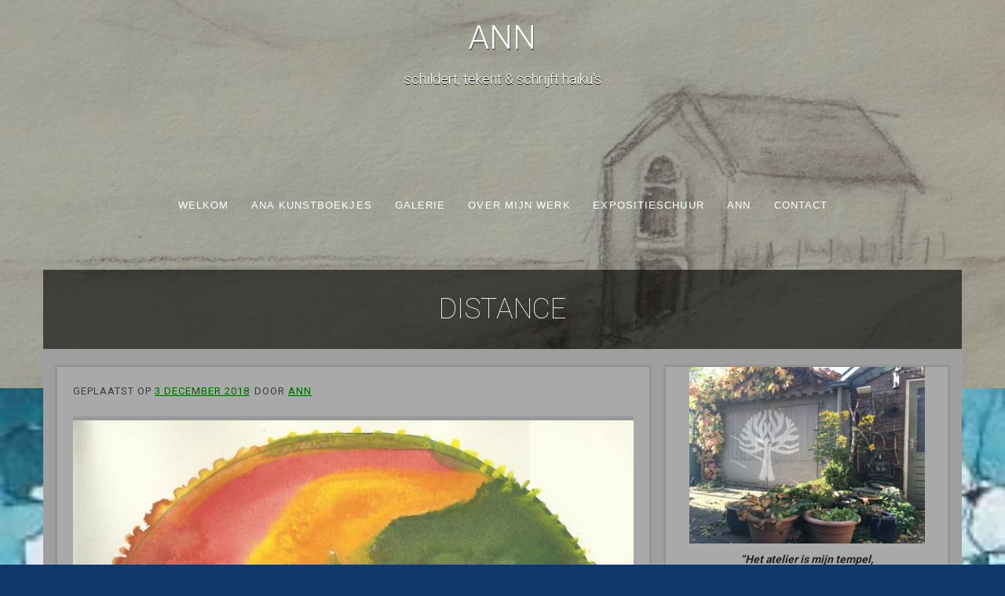

--- FILE ---
content_type: text/html; charset=UTF-8
request_url: https://annhoogendoorn.nl/distance/
body_size: 14932
content:
<!DOCTYPE html>
<html lang="nl-NL">
<head>
<meta charset="UTF-8">
<meta name="viewport" content="width=device-width, initial-scale=1">
<link rel="profile" href="http://gmpg.org/xfn/11">
<link rel="pingback" href="https://annhoogendoorn.nl/xmlrpc.php">

<meta name='robots' content='index, follow, max-image-preview:large, max-snippet:-1, max-video-preview:-1' />

	<!-- This site is optimized with the Yoast SEO plugin v26.7 - https://yoast.com/wordpress/plugins/seo/ -->
	<title>distance-haiku van ©Ann Hoogendoorn-beeldend kunstenaar in de Ooijpolder.</title>
	<meta name="description" content="distance-haiku van ©Ann Hoogendoorn-beeldend kunstenaar en kunstzinnig counselor in de Ooijpolder bij NIjmegen. Met kleine expositieschuur," />
	<link rel="canonical" href="https://annhoogendoorn.nl/distance/" />
	<meta property="og:locale" content="nl_NL" />
	<meta property="og:type" content="article" />
	<meta property="og:title" content="distance-haiku van ©Ann Hoogendoorn-beeldend kunstenaar in de Ooijpolder." />
	<meta property="og:description" content="distance-haiku van ©Ann Hoogendoorn-beeldend kunstenaar en kunstzinnig counselor in de Ooijpolder bij NIjmegen. Met kleine expositieschuur," />
	<meta property="og:url" content="https://annhoogendoorn.nl/distance/" />
	<meta property="og:site_name" content="ANN" />
	<meta property="article:publisher" content="https://www.facebook.com/expositieschuurOoijpolder" />
	<meta property="article:published_time" content="2018-12-03T05:30:22+00:00" />
	<meta property="article:modified_time" content="2020-02-07T18:02:19+00:00" />
	<meta property="og:image" content="https://annhoogendoorn.nl/wp-content/uploads/2018/08/distance-e1533493282157.jpg" />
	<meta property="og:image:width" content="800" />
	<meta property="og:image:height" content="792" />
	<meta property="og:image:type" content="image/jpeg" />
	<meta name="author" content="ann" />
	<meta name="twitter:label1" content="Geschreven door" />
	<meta name="twitter:data1" content="ann" />
	<script type="application/ld+json" class="yoast-schema-graph">{"@context":"https://schema.org","@graph":[{"@type":"Article","@id":"https://annhoogendoorn.nl/distance/#article","isPartOf":{"@id":"https://annhoogendoorn.nl/distance/"},"author":{"name":"ann","@id":"https://annhoogendoorn.nl/#/schema/person/80672548fb3175a05a7f5afb70d3bf01"},"headline":"DISTANCE","datePublished":"2018-12-03T05:30:22+00:00","dateModified":"2020-02-07T18:02:19+00:00","mainEntityOfPage":{"@id":"https://annhoogendoorn.nl/distance/"},"wordCount":19,"image":{"@id":"https://annhoogendoorn.nl/distance/#primaryimage"},"thumbnailUrl":"https://annhoogendoorn.nl/wp-content/uploads/2018/08/distance-e1533493282157.jpg","keywords":["mandala's"],"articleSection":["BERICHTEN"],"inLanguage":"nl-NL"},{"@type":"WebPage","@id":"https://annhoogendoorn.nl/distance/","url":"https://annhoogendoorn.nl/distance/","name":"distance-haiku van ©Ann Hoogendoorn-beeldend kunstenaar in de Ooijpolder.","isPartOf":{"@id":"https://annhoogendoorn.nl/#website"},"primaryImageOfPage":{"@id":"https://annhoogendoorn.nl/distance/#primaryimage"},"image":{"@id":"https://annhoogendoorn.nl/distance/#primaryimage"},"thumbnailUrl":"https://annhoogendoorn.nl/wp-content/uploads/2018/08/distance-e1533493282157.jpg","datePublished":"2018-12-03T05:30:22+00:00","dateModified":"2020-02-07T18:02:19+00:00","author":{"@id":"https://annhoogendoorn.nl/#/schema/person/80672548fb3175a05a7f5afb70d3bf01"},"description":"distance-haiku van ©Ann Hoogendoorn-beeldend kunstenaar en kunstzinnig counselor in de Ooijpolder bij NIjmegen. Met kleine expositieschuur,","breadcrumb":{"@id":"https://annhoogendoorn.nl/distance/#breadcrumb"},"inLanguage":"nl-NL","potentialAction":[{"@type":"ReadAction","target":["https://annhoogendoorn.nl/distance/"]}]},{"@type":"ImageObject","inLanguage":"nl-NL","@id":"https://annhoogendoorn.nl/distance/#primaryimage","url":"https://annhoogendoorn.nl/wp-content/uploads/2018/08/distance-e1533493282157.jpg","contentUrl":"https://annhoogendoorn.nl/wp-content/uploads/2018/08/distance-e1533493282157.jpg","width":800,"height":792},{"@type":"BreadcrumbList","@id":"https://annhoogendoorn.nl/distance/#breadcrumb","itemListElement":[{"@type":"ListItem","position":1,"name":"Home","item":"https://annhoogendoorn.nl/"},{"@type":"ListItem","position":2,"name":"DISTANCE"}]},{"@type":"WebSite","@id":"https://annhoogendoorn.nl/#website","url":"https://annhoogendoorn.nl/","name":"ANN","description":"schildert, tekent &amp; schrijft haiku&#039;s","potentialAction":[{"@type":"SearchAction","target":{"@type":"EntryPoint","urlTemplate":"https://annhoogendoorn.nl/?s={search_term_string}"},"query-input":{"@type":"PropertyValueSpecification","valueRequired":true,"valueName":"search_term_string"}}],"inLanguage":"nl-NL"},{"@type":"Person","@id":"https://annhoogendoorn.nl/#/schema/person/80672548fb3175a05a7f5afb70d3bf01","name":"ann","url":"https://annhoogendoorn.nl/author/ann/"}]}</script>
	<!-- / Yoast SEO plugin. -->


<link rel='dns-prefetch' href='//player.vimeo.com' />
<link rel='dns-prefetch' href='//fonts.googleapis.com' />
<link rel="alternate" type="application/rss+xml" title="ANN &raquo; feed" href="https://annhoogendoorn.nl/feed/" />
<link rel="alternate" type="application/rss+xml" title="ANN &raquo; reacties feed" href="https://annhoogendoorn.nl/comments/feed/" />
<link rel="alternate" type="application/rss+xml" title="ANN &raquo; DISTANCE reacties feed" href="https://annhoogendoorn.nl/distance/feed/" />
<link rel="alternate" title="oEmbed (JSON)" type="application/json+oembed" href="https://annhoogendoorn.nl/wp-json/oembed/1.0/embed?url=https%3A%2F%2Fannhoogendoorn.nl%2Fdistance%2F" />
<link rel="alternate" title="oEmbed (XML)" type="text/xml+oembed" href="https://annhoogendoorn.nl/wp-json/oembed/1.0/embed?url=https%3A%2F%2Fannhoogendoorn.nl%2Fdistance%2F&#038;format=xml" />
<style id='wp-img-auto-sizes-contain-inline-css' type='text/css'>
img:is([sizes=auto i],[sizes^="auto," i]){contain-intrinsic-size:3000px 1500px}
/*# sourceURL=wp-img-auto-sizes-contain-inline-css */
</style>
<link rel='stylesheet' id='vimeo-for-wordpress-public-css' href='https://annhoogendoorn.nl/wp-content/plugins/vimeo/build/style-index.css?ver=1.2.2' type='text/css' media='all' />
<style id='wp-emoji-styles-inline-css' type='text/css'>

	img.wp-smiley, img.emoji {
		display: inline !important;
		border: none !important;
		box-shadow: none !important;
		height: 1em !important;
		width: 1em !important;
		margin: 0 0.07em !important;
		vertical-align: -0.1em !important;
		background: none !important;
		padding: 0 !important;
	}
/*# sourceURL=wp-emoji-styles-inline-css */
</style>
<style id='wp-block-library-inline-css' type='text/css'>
:root{--wp-block-synced-color:#7a00df;--wp-block-synced-color--rgb:122,0,223;--wp-bound-block-color:var(--wp-block-synced-color);--wp-editor-canvas-background:#ddd;--wp-admin-theme-color:#007cba;--wp-admin-theme-color--rgb:0,124,186;--wp-admin-theme-color-darker-10:#006ba1;--wp-admin-theme-color-darker-10--rgb:0,107,160.5;--wp-admin-theme-color-darker-20:#005a87;--wp-admin-theme-color-darker-20--rgb:0,90,135;--wp-admin-border-width-focus:2px}@media (min-resolution:192dpi){:root{--wp-admin-border-width-focus:1.5px}}.wp-element-button{cursor:pointer}:root .has-very-light-gray-background-color{background-color:#eee}:root .has-very-dark-gray-background-color{background-color:#313131}:root .has-very-light-gray-color{color:#eee}:root .has-very-dark-gray-color{color:#313131}:root .has-vivid-green-cyan-to-vivid-cyan-blue-gradient-background{background:linear-gradient(135deg,#00d084,#0693e3)}:root .has-purple-crush-gradient-background{background:linear-gradient(135deg,#34e2e4,#4721fb 50%,#ab1dfe)}:root .has-hazy-dawn-gradient-background{background:linear-gradient(135deg,#faaca8,#dad0ec)}:root .has-subdued-olive-gradient-background{background:linear-gradient(135deg,#fafae1,#67a671)}:root .has-atomic-cream-gradient-background{background:linear-gradient(135deg,#fdd79a,#004a59)}:root .has-nightshade-gradient-background{background:linear-gradient(135deg,#330968,#31cdcf)}:root .has-midnight-gradient-background{background:linear-gradient(135deg,#020381,#2874fc)}:root{--wp--preset--font-size--normal:16px;--wp--preset--font-size--huge:42px}.has-regular-font-size{font-size:1em}.has-larger-font-size{font-size:2.625em}.has-normal-font-size{font-size:var(--wp--preset--font-size--normal)}.has-huge-font-size{font-size:var(--wp--preset--font-size--huge)}.has-text-align-center{text-align:center}.has-text-align-left{text-align:left}.has-text-align-right{text-align:right}.has-fit-text{white-space:nowrap!important}#end-resizable-editor-section{display:none}.aligncenter{clear:both}.items-justified-left{justify-content:flex-start}.items-justified-center{justify-content:center}.items-justified-right{justify-content:flex-end}.items-justified-space-between{justify-content:space-between}.screen-reader-text{border:0;clip-path:inset(50%);height:1px;margin:-1px;overflow:hidden;padding:0;position:absolute;width:1px;word-wrap:normal!important}.screen-reader-text:focus{background-color:#ddd;clip-path:none;color:#444;display:block;font-size:1em;height:auto;left:5px;line-height:normal;padding:15px 23px 14px;text-decoration:none;top:5px;width:auto;z-index:100000}html :where(.has-border-color){border-style:solid}html :where([style*=border-top-color]){border-top-style:solid}html :where([style*=border-right-color]){border-right-style:solid}html :where([style*=border-bottom-color]){border-bottom-style:solid}html :where([style*=border-left-color]){border-left-style:solid}html :where([style*=border-width]){border-style:solid}html :where([style*=border-top-width]){border-top-style:solid}html :where([style*=border-right-width]){border-right-style:solid}html :where([style*=border-bottom-width]){border-bottom-style:solid}html :where([style*=border-left-width]){border-left-style:solid}html :where(img[class*=wp-image-]){height:auto;max-width:100%}:where(figure){margin:0 0 1em}html :where(.is-position-sticky){--wp-admin--admin-bar--position-offset:var(--wp-admin--admin-bar--height,0px)}@media screen and (max-width:600px){html :where(.is-position-sticky){--wp-admin--admin-bar--position-offset:0px}}

/*# sourceURL=wp-block-library-inline-css */
</style><style id='global-styles-inline-css' type='text/css'>
:root{--wp--preset--aspect-ratio--square: 1;--wp--preset--aspect-ratio--4-3: 4/3;--wp--preset--aspect-ratio--3-4: 3/4;--wp--preset--aspect-ratio--3-2: 3/2;--wp--preset--aspect-ratio--2-3: 2/3;--wp--preset--aspect-ratio--16-9: 16/9;--wp--preset--aspect-ratio--9-16: 9/16;--wp--preset--color--black: #000000;--wp--preset--color--cyan-bluish-gray: #abb8c3;--wp--preset--color--white: #ffffff;--wp--preset--color--pale-pink: #f78da7;--wp--preset--color--vivid-red: #cf2e2e;--wp--preset--color--luminous-vivid-orange: #ff6900;--wp--preset--color--luminous-vivid-amber: #fcb900;--wp--preset--color--light-green-cyan: #7bdcb5;--wp--preset--color--vivid-green-cyan: #00d084;--wp--preset--color--pale-cyan-blue: #8ed1fc;--wp--preset--color--vivid-cyan-blue: #0693e3;--wp--preset--color--vivid-purple: #9b51e0;--wp--preset--gradient--vivid-cyan-blue-to-vivid-purple: linear-gradient(135deg,rgb(6,147,227) 0%,rgb(155,81,224) 100%);--wp--preset--gradient--light-green-cyan-to-vivid-green-cyan: linear-gradient(135deg,rgb(122,220,180) 0%,rgb(0,208,130) 100%);--wp--preset--gradient--luminous-vivid-amber-to-luminous-vivid-orange: linear-gradient(135deg,rgb(252,185,0) 0%,rgb(255,105,0) 100%);--wp--preset--gradient--luminous-vivid-orange-to-vivid-red: linear-gradient(135deg,rgb(255,105,0) 0%,rgb(207,46,46) 100%);--wp--preset--gradient--very-light-gray-to-cyan-bluish-gray: linear-gradient(135deg,rgb(238,238,238) 0%,rgb(169,184,195) 100%);--wp--preset--gradient--cool-to-warm-spectrum: linear-gradient(135deg,rgb(74,234,220) 0%,rgb(151,120,209) 20%,rgb(207,42,186) 40%,rgb(238,44,130) 60%,rgb(251,105,98) 80%,rgb(254,248,76) 100%);--wp--preset--gradient--blush-light-purple: linear-gradient(135deg,rgb(255,206,236) 0%,rgb(152,150,240) 100%);--wp--preset--gradient--blush-bordeaux: linear-gradient(135deg,rgb(254,205,165) 0%,rgb(254,45,45) 50%,rgb(107,0,62) 100%);--wp--preset--gradient--luminous-dusk: linear-gradient(135deg,rgb(255,203,112) 0%,rgb(199,81,192) 50%,rgb(65,88,208) 100%);--wp--preset--gradient--pale-ocean: linear-gradient(135deg,rgb(255,245,203) 0%,rgb(182,227,212) 50%,rgb(51,167,181) 100%);--wp--preset--gradient--electric-grass: linear-gradient(135deg,rgb(202,248,128) 0%,rgb(113,206,126) 100%);--wp--preset--gradient--midnight: linear-gradient(135deg,rgb(2,3,129) 0%,rgb(40,116,252) 100%);--wp--preset--font-size--small: 13px;--wp--preset--font-size--medium: 20px;--wp--preset--font-size--large: 36px;--wp--preset--font-size--x-large: 42px;--wp--preset--spacing--20: 0.44rem;--wp--preset--spacing--30: 0.67rem;--wp--preset--spacing--40: 1rem;--wp--preset--spacing--50: 1.5rem;--wp--preset--spacing--60: 2.25rem;--wp--preset--spacing--70: 3.38rem;--wp--preset--spacing--80: 5.06rem;--wp--preset--shadow--natural: 6px 6px 9px rgba(0, 0, 0, 0.2);--wp--preset--shadow--deep: 12px 12px 50px rgba(0, 0, 0, 0.4);--wp--preset--shadow--sharp: 6px 6px 0px rgba(0, 0, 0, 0.2);--wp--preset--shadow--outlined: 6px 6px 0px -3px rgb(255, 255, 255), 6px 6px rgb(0, 0, 0);--wp--preset--shadow--crisp: 6px 6px 0px rgb(0, 0, 0);}:where(.is-layout-flex){gap: 0.5em;}:where(.is-layout-grid){gap: 0.5em;}body .is-layout-flex{display: flex;}.is-layout-flex{flex-wrap: wrap;align-items: center;}.is-layout-flex > :is(*, div){margin: 0;}body .is-layout-grid{display: grid;}.is-layout-grid > :is(*, div){margin: 0;}:where(.wp-block-columns.is-layout-flex){gap: 2em;}:where(.wp-block-columns.is-layout-grid){gap: 2em;}:where(.wp-block-post-template.is-layout-flex){gap: 1.25em;}:where(.wp-block-post-template.is-layout-grid){gap: 1.25em;}.has-black-color{color: var(--wp--preset--color--black) !important;}.has-cyan-bluish-gray-color{color: var(--wp--preset--color--cyan-bluish-gray) !important;}.has-white-color{color: var(--wp--preset--color--white) !important;}.has-pale-pink-color{color: var(--wp--preset--color--pale-pink) !important;}.has-vivid-red-color{color: var(--wp--preset--color--vivid-red) !important;}.has-luminous-vivid-orange-color{color: var(--wp--preset--color--luminous-vivid-orange) !important;}.has-luminous-vivid-amber-color{color: var(--wp--preset--color--luminous-vivid-amber) !important;}.has-light-green-cyan-color{color: var(--wp--preset--color--light-green-cyan) !important;}.has-vivid-green-cyan-color{color: var(--wp--preset--color--vivid-green-cyan) !important;}.has-pale-cyan-blue-color{color: var(--wp--preset--color--pale-cyan-blue) !important;}.has-vivid-cyan-blue-color{color: var(--wp--preset--color--vivid-cyan-blue) !important;}.has-vivid-purple-color{color: var(--wp--preset--color--vivid-purple) !important;}.has-black-background-color{background-color: var(--wp--preset--color--black) !important;}.has-cyan-bluish-gray-background-color{background-color: var(--wp--preset--color--cyan-bluish-gray) !important;}.has-white-background-color{background-color: var(--wp--preset--color--white) !important;}.has-pale-pink-background-color{background-color: var(--wp--preset--color--pale-pink) !important;}.has-vivid-red-background-color{background-color: var(--wp--preset--color--vivid-red) !important;}.has-luminous-vivid-orange-background-color{background-color: var(--wp--preset--color--luminous-vivid-orange) !important;}.has-luminous-vivid-amber-background-color{background-color: var(--wp--preset--color--luminous-vivid-amber) !important;}.has-light-green-cyan-background-color{background-color: var(--wp--preset--color--light-green-cyan) !important;}.has-vivid-green-cyan-background-color{background-color: var(--wp--preset--color--vivid-green-cyan) !important;}.has-pale-cyan-blue-background-color{background-color: var(--wp--preset--color--pale-cyan-blue) !important;}.has-vivid-cyan-blue-background-color{background-color: var(--wp--preset--color--vivid-cyan-blue) !important;}.has-vivid-purple-background-color{background-color: var(--wp--preset--color--vivid-purple) !important;}.has-black-border-color{border-color: var(--wp--preset--color--black) !important;}.has-cyan-bluish-gray-border-color{border-color: var(--wp--preset--color--cyan-bluish-gray) !important;}.has-white-border-color{border-color: var(--wp--preset--color--white) !important;}.has-pale-pink-border-color{border-color: var(--wp--preset--color--pale-pink) !important;}.has-vivid-red-border-color{border-color: var(--wp--preset--color--vivid-red) !important;}.has-luminous-vivid-orange-border-color{border-color: var(--wp--preset--color--luminous-vivid-orange) !important;}.has-luminous-vivid-amber-border-color{border-color: var(--wp--preset--color--luminous-vivid-amber) !important;}.has-light-green-cyan-border-color{border-color: var(--wp--preset--color--light-green-cyan) !important;}.has-vivid-green-cyan-border-color{border-color: var(--wp--preset--color--vivid-green-cyan) !important;}.has-pale-cyan-blue-border-color{border-color: var(--wp--preset--color--pale-cyan-blue) !important;}.has-vivid-cyan-blue-border-color{border-color: var(--wp--preset--color--vivid-cyan-blue) !important;}.has-vivid-purple-border-color{border-color: var(--wp--preset--color--vivid-purple) !important;}.has-vivid-cyan-blue-to-vivid-purple-gradient-background{background: var(--wp--preset--gradient--vivid-cyan-blue-to-vivid-purple) !important;}.has-light-green-cyan-to-vivid-green-cyan-gradient-background{background: var(--wp--preset--gradient--light-green-cyan-to-vivid-green-cyan) !important;}.has-luminous-vivid-amber-to-luminous-vivid-orange-gradient-background{background: var(--wp--preset--gradient--luminous-vivid-amber-to-luminous-vivid-orange) !important;}.has-luminous-vivid-orange-to-vivid-red-gradient-background{background: var(--wp--preset--gradient--luminous-vivid-orange-to-vivid-red) !important;}.has-very-light-gray-to-cyan-bluish-gray-gradient-background{background: var(--wp--preset--gradient--very-light-gray-to-cyan-bluish-gray) !important;}.has-cool-to-warm-spectrum-gradient-background{background: var(--wp--preset--gradient--cool-to-warm-spectrum) !important;}.has-blush-light-purple-gradient-background{background: var(--wp--preset--gradient--blush-light-purple) !important;}.has-blush-bordeaux-gradient-background{background: var(--wp--preset--gradient--blush-bordeaux) !important;}.has-luminous-dusk-gradient-background{background: var(--wp--preset--gradient--luminous-dusk) !important;}.has-pale-ocean-gradient-background{background: var(--wp--preset--gradient--pale-ocean) !important;}.has-electric-grass-gradient-background{background: var(--wp--preset--gradient--electric-grass) !important;}.has-midnight-gradient-background{background: var(--wp--preset--gradient--midnight) !important;}.has-small-font-size{font-size: var(--wp--preset--font-size--small) !important;}.has-medium-font-size{font-size: var(--wp--preset--font-size--medium) !important;}.has-large-font-size{font-size: var(--wp--preset--font-size--large) !important;}.has-x-large-font-size{font-size: var(--wp--preset--font-size--x-large) !important;}
/*# sourceURL=global-styles-inline-css */
</style>

<style id='classic-theme-styles-inline-css' type='text/css'>
/*! This file is auto-generated */
.wp-block-button__link{color:#fff;background-color:#32373c;border-radius:9999px;box-shadow:none;text-decoration:none;padding:calc(.667em + 2px) calc(1.333em + 2px);font-size:1.125em}.wp-block-file__button{background:#32373c;color:#fff;text-decoration:none}
/*# sourceURL=/wp-includes/css/classic-themes.min.css */
</style>
<link rel='stylesheet' id='-style-css' href='https://annhoogendoorn.nl/wp-content/themes/fifteen/style.css?ver=6.9' type='text/css' media='all' />
<link rel='stylesheet' id='-title-font-css' href='//fonts.googleapis.com/css?family=Roboto%3A100%2C300%2C400%2C700&#038;ver=6.9' type='text/css' media='all' />
<link rel='stylesheet' id='-body-font-css' href='//fonts.googleapis.com/css?family=Roboto%3A100%2C300%2C400%2C700&#038;ver=6.9' type='text/css' media='all' />
<link rel='stylesheet' id='font-awesome-css' href='https://annhoogendoorn.nl/wp-content/themes/fifteen/assets/font-awesome/css/font-awesome.min.css?ver=6.9' type='text/css' media='all' />
<link rel='stylesheet' id='nivo-slider-css' href='https://annhoogendoorn.nl/wp-content/themes/fifteen/assets/css/nivo-slider.css?ver=6.9' type='text/css' media='all' />
<link rel='stylesheet' id='nivo-skin-css' href='https://annhoogendoorn.nl/wp-content/themes/fifteen/assets/css/nivo-default/default.css?ver=6.9' type='text/css' media='all' />
<link rel='stylesheet' id='bootstrap-css' href='https://annhoogendoorn.nl/wp-content/themes/fifteen/assets/bootstrap/css/bootstrap.min.css?ver=6.9' type='text/css' media='all' />
<link rel='stylesheet' id='hover-style-css' href='https://annhoogendoorn.nl/wp-content/themes/fifteen/assets/css/hover.min.css?ver=6.9' type='text/css' media='all' />
<link rel='stylesheet' id='animate-style-css' href='https://annhoogendoorn.nl/wp-content/themes/fifteen/assets/css/animate.css?ver=6.9' type='text/css' media='all' />
<link rel='stylesheet' id='fifteen-main-theme-style-css' href='https://annhoogendoorn.nl/wp-content/themes/fifteen/assets/theme-styles/css/default.css?ver=6.9' type='text/css' media='all' />
<style id='fifteen-main-theme-style-inline-css' type='text/css'>
#masthead #site-logo img { transform-origin: left; }#social-search .searchform:before { border-left-color: #113868 }#social-search .searchform, #social-search .searchform:after { background: #113868 }.title-font, h1, h2 { font-family: Roboto; }body { font-family: Roboto; }#masthead h1.site-title a { color: #ffffff; }#masthead h2.site-description { color: #ffffff; }. { padding: 20px 20px; }#masthead h1.site-title {font-size:42px !important;}
/*# sourceURL=fifteen-main-theme-style-inline-css */
</style>
<script type="text/javascript" src="https://annhoogendoorn.nl/wp-includes/js/jquery/jquery.min.js?ver=3.7.1" id="jquery-core-js"></script>
<script type="text/javascript" src="https://annhoogendoorn.nl/wp-includes/js/jquery/jquery-migrate.min.js?ver=3.4.1" id="jquery-migrate-js"></script>
<script type="text/javascript" src="https://player.vimeo.com/api/player.js?ver=1.2.2" id="vimeo-for-wordpress-player-js"></script>
<link rel="https://api.w.org/" href="https://annhoogendoorn.nl/wp-json/" /><link rel="alternate" title="JSON" type="application/json" href="https://annhoogendoorn.nl/wp-json/wp/v2/posts/6205" /><link rel="EditURI" type="application/rsd+xml" title="RSD" href="https://annhoogendoorn.nl/xmlrpc.php?rsd" />
<meta name="generator" content="WordPress 6.9" />
<link rel='shortlink' href='https://annhoogendoorn.nl/?p=6205' />
<script id="wpcp_disable_selection" type="text/javascript">
var image_save_msg='You are not allowed to save images!';
	var no_menu_msg='Context Menu disabled!';
	var smessage = "Content is protected !!";

function disableEnterKey(e)
{
	var elemtype = e.target.tagName;
	
	elemtype = elemtype.toUpperCase();
	
	if (elemtype == "TEXT" || elemtype == "TEXTAREA" || elemtype == "INPUT" || elemtype == "PASSWORD" || elemtype == "SELECT" || elemtype == "OPTION" || elemtype == "EMBED")
	{
		elemtype = 'TEXT';
	}
	
	if (e.ctrlKey){
     var key;
     if(window.event)
          key = window.event.keyCode;     //IE
     else
          key = e.which;     //firefox (97)
    //if (key != 17) alert(key);
     if (elemtype!= 'TEXT' && (key == 97 || key == 65 || key == 67 || key == 99 || key == 88 || key == 120 || key == 26 || key == 85  || key == 86 || key == 83 || key == 43 || key == 73))
     {
		if(wccp_free_iscontenteditable(e)) return true;
		show_wpcp_message('You are not allowed to copy content or view source');
		return false;
     }else
     	return true;
     }
}


/*For contenteditable tags*/
function wccp_free_iscontenteditable(e)
{
	var e = e || window.event; // also there is no e.target property in IE. instead IE uses window.event.srcElement
  	
	var target = e.target || e.srcElement;

	var elemtype = e.target.nodeName;
	
	elemtype = elemtype.toUpperCase();
	
	var iscontenteditable = "false";
		
	if(typeof target.getAttribute!="undefined" ) iscontenteditable = target.getAttribute("contenteditable"); // Return true or false as string
	
	var iscontenteditable2 = false;
	
	if(typeof target.isContentEditable!="undefined" ) iscontenteditable2 = target.isContentEditable; // Return true or false as boolean

	if(target.parentElement.isContentEditable) iscontenteditable2 = true;
	
	if (iscontenteditable == "true" || iscontenteditable2 == true)
	{
		if(typeof target.style!="undefined" ) target.style.cursor = "text";
		
		return true;
	}
}

////////////////////////////////////
function disable_copy(e)
{	
	var e = e || window.event; // also there is no e.target property in IE. instead IE uses window.event.srcElement
	
	var elemtype = e.target.tagName;
	
	elemtype = elemtype.toUpperCase();
	
	if (elemtype == "TEXT" || elemtype == "TEXTAREA" || elemtype == "INPUT" || elemtype == "PASSWORD" || elemtype == "SELECT" || elemtype == "OPTION" || elemtype == "EMBED")
	{
		elemtype = 'TEXT';
	}
	
	if(wccp_free_iscontenteditable(e)) return true;
	
	var isSafari = /Safari/.test(navigator.userAgent) && /Apple Computer/.test(navigator.vendor);
	
	var checker_IMG = '';
	if (elemtype == "IMG" && checker_IMG == 'checked' && e.detail >= 2) {show_wpcp_message(alertMsg_IMG);return false;}
	if (elemtype != "TEXT")
	{
		if (smessage !== "" && e.detail == 2)
			show_wpcp_message(smessage);
		
		if (isSafari)
			return true;
		else
			return false;
	}	
}

//////////////////////////////////////////
function disable_copy_ie()
{
	var e = e || window.event;
	var elemtype = window.event.srcElement.nodeName;
	elemtype = elemtype.toUpperCase();
	if(wccp_free_iscontenteditable(e)) return true;
	if (elemtype == "IMG") {show_wpcp_message(alertMsg_IMG);return false;}
	if (elemtype != "TEXT" && elemtype != "TEXTAREA" && elemtype != "INPUT" && elemtype != "PASSWORD" && elemtype != "SELECT" && elemtype != "OPTION" && elemtype != "EMBED")
	{
		return false;
	}
}	
function reEnable()
{
	return true;
}
document.onkeydown = disableEnterKey;
document.onselectstart = disable_copy_ie;
if(navigator.userAgent.indexOf('MSIE')==-1)
{
	document.onmousedown = disable_copy;
	document.onclick = reEnable;
}
function disableSelection(target)
{
    //For IE This code will work
    if (typeof target.onselectstart!="undefined")
    target.onselectstart = disable_copy_ie;
    
    //For Firefox This code will work
    else if (typeof target.style.MozUserSelect!="undefined")
    {target.style.MozUserSelect="none";}
    
    //All other  (ie: Opera) This code will work
    else
    target.onmousedown=function(){return false}
    target.style.cursor = "default";
}
//Calling the JS function directly just after body load
window.onload = function(){disableSelection(document.body);};

//////////////////special for safari Start////////////////
var onlongtouch;
var timer;
var touchduration = 1000; //length of time we want the user to touch before we do something

var elemtype = "";
function touchstart(e) {
	var e = e || window.event;
  // also there is no e.target property in IE.
  // instead IE uses window.event.srcElement
  	var target = e.target || e.srcElement;
	
	elemtype = window.event.srcElement.nodeName;
	
	elemtype = elemtype.toUpperCase();
	
	if(!wccp_pro_is_passive()) e.preventDefault();
	if (!timer) {
		timer = setTimeout(onlongtouch, touchduration);
	}
}

function touchend() {
    //stops short touches from firing the event
    if (timer) {
        clearTimeout(timer);
        timer = null;
    }
	onlongtouch();
}

onlongtouch = function(e) { //this will clear the current selection if anything selected
	
	if (elemtype != "TEXT" && elemtype != "TEXTAREA" && elemtype != "INPUT" && elemtype != "PASSWORD" && elemtype != "SELECT" && elemtype != "EMBED" && elemtype != "OPTION")	
	{
		if (window.getSelection) {
			if (window.getSelection().empty) {  // Chrome
			window.getSelection().empty();
			} else if (window.getSelection().removeAllRanges) {  // Firefox
			window.getSelection().removeAllRanges();
			}
		} else if (document.selection) {  // IE?
			document.selection.empty();
		}
		return false;
	}
};

document.addEventListener("DOMContentLoaded", function(event) { 
    window.addEventListener("touchstart", touchstart, false);
    window.addEventListener("touchend", touchend, false);
});

function wccp_pro_is_passive() {

  var cold = false,
  hike = function() {};

  try {
	  const object1 = {};
  var aid = Object.defineProperty(object1, 'passive', {
  get() {cold = true}
  });
  window.addEventListener('test', hike, aid);
  window.removeEventListener('test', hike, aid);
  } catch (e) {}

  return cold;
}
/*special for safari End*/
</script>
<script id="wpcp_disable_Right_Click" type="text/javascript">
document.ondragstart = function() { return false;}
	function nocontext(e) {
	   return false;
	}
	document.oncontextmenu = nocontext;
</script>
<style>
.unselectable
{
-moz-user-select:none;
-webkit-user-select:none;
cursor: default;
}
html
{
-webkit-touch-callout: none;
-webkit-user-select: none;
-khtml-user-select: none;
-moz-user-select: none;
-ms-user-select: none;
user-select: none;
-webkit-tap-highlight-color: rgba(0,0,0,0);
}
</style>
<script id="wpcp_css_disable_selection" type="text/javascript">
var e = document.getElementsByTagName('body')[0];
if(e)
{
	e.setAttribute('unselectable',"on");
}
</script>
	<style>
	#masthead {
			background-size: cover;
			background-position-x: center;
			background-repeat: no-repeat;
		}
	</style>	
	<style type="text/css" id="custom-background-css">
body.custom-background { background-color: #113868; background-image: url("https://annhoogendoorn.nl/wp-content/uploads/2025/03/IMG_0133.jpeg"); background-position: center center; background-size: cover; background-repeat: repeat; background-attachment: fixed; }
</style>
	</head>
<body class="wp-singular post-template-default single single-post postid-6205 single-format-standard custom-background wp-theme-fifteen unselectable sidebar-enabled">
<div id="page" class="hfeed site">
	
		<div id="top-bar">
	<div class="container top-bar-inner">
		<div id="contact-icons">
								</div>
		
	</div>
</div>		
	<header id="masthead" class="site-header" role="banner" data-parallax="scroll" data-speed="0.15" data-image-src="https://annhoogendoorn.nl/wp-content/uploads/2025/03/cropped-20-dijkhuisje.jpg">
	<div class="layer"></div>
		<div class="container a">
			<div class="site-branding col">
								<div id="text-title-desc">
				<h1 class="site-title title-font"><a href="https://annhoogendoorn.nl/" rel="home">ANN</a></h1>
				<h2 class="site-description">schildert, tekent &amp; schrijft haiku&#039;s</h2>
				</div>
			</div>
			
			<div id="social-icons">
							</div>
            <div id="slickmenu"></div>
				<nav id="site-navigation" class="main-navigation col title-font" role="navigation">
		<div class="menu-mijn-menu-container"><ul id="menu-mijn-menu" class="menu"><li id="menu-item-9651" class="menu-item menu-item-type-post_type menu-item-object-page menu-item-home"><a href="https://annhoogendoorn.nl/"></i>WELKOM</a></li>
<li id="menu-item-10584" class="menu-item menu-item-type-taxonomy menu-item-object-category menu-item-has-children"><a href="https://annhoogendoorn.nl/ana-kunstboekjes/"></i>ANA KUNSTBOEKJES</a>
<ul class="sub-menu">
	<li id="menu-item-10585" class="menu-item menu-item-type-post_type menu-item-object-post"><a href="https://annhoogendoorn.nl/ana-kunstboekje-bestellen/"></i>Ana kunstboekjes bestellen</a></li>
	<li id="menu-item-10587" class="menu-item menu-item-type-post_type menu-item-object-post"><a href="https://annhoogendoorn.nl/recensie-2e-ana-kunstboekje-ana-en-art/"></i>Recensie van het Poëziecentrum Nederland</a></li>
	<li id="menu-item-10591" class="menu-item menu-item-type-post_type menu-item-object-post"><a href="https://annhoogendoorn.nl/ana-2/"></i>1e Ana-kunstboekje ‘Ana’, 1e luik</a></li>
	<li id="menu-item-10588" class="menu-item menu-item-type-post_type menu-item-object-post"><a href="https://annhoogendoorn.nl/lezers-over-het-1e-ana-kunstboekje-ana/"></i>Lezers over het 1e Ana kunstboekje ‘Ana’</a></li>
	<li id="menu-item-10592" class="menu-item menu-item-type-post_type menu-item-object-post"><a href="https://annhoogendoorn.nl/ana-en-art/"></i>2e Ana-kunstboekje ‘Ana en Art’, 2e luik</a></li>
	<li id="menu-item-10589" class="menu-item menu-item-type-post_type menu-item-object-post"><a href="https://annhoogendoorn.nl/lezers/"></i>Lezers over het 2e Ana kunstboekje ‘Ana en Art’</a></li>
	<li id="menu-item-10593" class="menu-item menu-item-type-post_type menu-item-object-post"><a href="https://annhoogendoorn.nl/ana-gaat-verder/"></i>3e Ana-kunstboekje ‘Ana gaat verder’ (3e luik)</a></li>
	<li id="menu-item-10594" class="menu-item menu-item-type-post_type menu-item-object-post"><a href="https://annhoogendoorn.nl/weekly-translated-anas/"></i>NEW! weekly translated Ana’s</a></li>
</ul>
</li>
<li id="menu-item-9653" class="menu-item menu-item-type-taxonomy menu-item-object-category menu-item-has-children"><a href="https://annhoogendoorn.nl/galerie/"></i>GALERIE</a>
<ul class="sub-menu">
	<li id="menu-item-9679" class="menu-item menu-item-type-post_type menu-item-object-post"><a href="https://annhoogendoorn.nl/schilderijbollen/"></i>Schilderijbollen</a></li>
	<li id="menu-item-9693" class="menu-item menu-item-type-post_type menu-item-object-post"><a href="https://annhoogendoorn.nl/handpainted-by-ann/"></i>handpainted by ANN</a></li>
	<li id="menu-item-9681" class="menu-item menu-item-type-post_type menu-item-object-post"><a href="https://annhoogendoorn.nl/misterie/"></i>MISTerie</a></li>
	<li id="menu-item-9682" class="menu-item menu-item-type-post_type menu-item-object-post"><a href="https://annhoogendoorn.nl/de-innerlijke-polder/"></i>De innerlijke polder</a></li>
	<li id="menu-item-9684" class="menu-item menu-item-type-post_type menu-item-object-post"><a href="https://annhoogendoorn.nl/a-personal-myth/"></i>A personal myth</a></li>
	<li id="menu-item-9685" class="menu-item menu-item-type-post_type menu-item-object-post"><a href="https://annhoogendoorn.nl/annaloog-photoshopwerk/"></i>Ann’aloog photoshopwerk</a></li>
	<li id="menu-item-9686" class="menu-item menu-item-type-post_type menu-item-object-post"><a href="https://annhoogendoorn.nl/wreck-this-journal/"></i>Wreck this journal</a></li>
	<li id="menu-item-9687" class="menu-item menu-item-type-post_type menu-item-object-post"><a href="https://annhoogendoorn.nl/schilderijen-van-ann-hoogendoorn/"></i>Schilderijen</a></li>
	<li id="menu-item-9688" class="menu-item menu-item-type-post_type menu-item-object-post"><a href="https://annhoogendoorn.nl/tuinschetsjes-van-de-tuinvrouw-ann/"></i>Tuinschetsjes</a></li>
	<li id="menu-item-9689" class="menu-item menu-item-type-post_type menu-item-object-post"><a href="https://annhoogendoorn.nl/grayscales/"></i>Grayscale’s</a></li>
	<li id="menu-item-9690" class="menu-item menu-item-type-post_type menu-item-object-post"><a href="https://annhoogendoorn.nl/bladeren/"></i>Bladeren</a></li>
	<li id="menu-item-9691" class="menu-item menu-item-type-post_type menu-item-object-post"><a href="https://annhoogendoorn.nl/oost-indische-inkt-tekeningen/"></i>Oost-Indische inkt tekeningen</a></li>
	<li id="menu-item-9692" class="menu-item menu-item-type-post_type menu-item-object-post"><a href="https://annhoogendoorn.nl/vinyltegels/"></i>vinyltegels</a></li>
</ul>
</li>
<li id="menu-item-9658" class="menu-item menu-item-type-post_type menu-item-object-page"><a href="https://annhoogendoorn.nl/over-haar-werk/"></i>OVER MIJN WERK</a></li>
<li id="menu-item-9654" class="menu-item menu-item-type-taxonomy menu-item-object-category"><a href="https://annhoogendoorn.nl/expositieschuur/"></i>EXPOSITIESCHUUR</a></li>
<li id="menu-item-9656" class="menu-item menu-item-type-post_type menu-item-object-page"><a href="https://annhoogendoorn.nl/ann/"></i>ANN</a></li>
<li id="menu-item-9657" class="menu-item menu-item-type-post_type menu-item-object-page"><a href="https://annhoogendoorn.nl/contactgegevens/"></i>CONTACT</a></li>
</ul></div>	</nav><!-- #site-navigation -->
	<div id="slickmenu"></div>		</div>
    <h1 class="container single-entry-title">DISTANCE</h1></header><!-- #masthead -->
    	
	<div class="mega-container">

                

		<div id="content" class="site-content container">

            <header class="entry-header">
	<div id="primary-mono" class="content-area col-md-8">
		<main id="main" class="site-main" role="main">

		
			<article id="post-6205" class="post-6205 post type-post status-publish format-standard has-post-thumbnail hentry category-berichten tag-mandalas">

    <header class="entry-header">
<!--        -->    <div class="entry-meta">
			<span class="posted-on">Geplaatst op <a href="https://annhoogendoorn.nl/distance/" rel="bookmark"><time class="entry-date published" datetime="2018-12-03T06:30:22+01:00">3 december 2018</time><time class="updated" datetime="2020-02-07T19:02:19+01:00">7 februari 2020</time></a></span><span class="byline"> door <span class="author vcard"><a class="url fn n" href="https://annhoogendoorn.nl/author/ann/">ann</a></span></span>		</div><!-- .entry-meta -->
	</header><!-- .entry-header -->

			<div id="featured-image">
			<img width="800" height="792" src="https://annhoogendoorn.nl/wp-content/uploads/2018/08/distance-e1533493282157.jpg" class="attachment-full size-full wp-post-image" alt="" decoding="async" fetchpriority="high" />	</div>
		
			
			
			
	<div class="entry-content">
		<p style="text-align: center;">TRAVEL TOGETHER<br />
LOOK AT IT FROM A DISTANCE<br />
TRANSFORMING AGAIN</p>
<p>&nbsp;</p>
<p>&nbsp;</p>
<p style="text-align: center;">mandala en tekst (haiku) ©Ann Hoogendoorn</p>
			</div><!-- .entry-content -->

	<footer class="entry-footer">
		<span class="cat-links"><span class="cat-title">Categorieën</span> <a href="https://annhoogendoorn.nl/berichten/" rel="category tag">BERICHTEN</a></span><span class="tags-links"><span class="tag-title">Tags</span> <a href="https://annhoogendoorn.nl/tag/mandalas/" rel="tag">mandala's</a></span>	</footer><!-- .entry-footer -->
</article><!-- #post-## -->

			
			
		
		</main><!-- #main -->
	</div><!-- #primary -->

<div id="secondary" class="widget-area col-md-4" role="complementary">
	<aside id="text-2" class="widget widget_text">			<div class="textwidget"><p><img loading="lazy" decoding="async" class="size-medium wp-image-10386 aligncenter" src="https://annhoogendoorn.nl/wp-content/uploads/2025/03/Expositieschuur-Ann-Hoogendoorn-300x225.jpg" alt="" width="300" height="225" srcset="https://annhoogendoorn.nl/wp-content/uploads/2025/03/Expositieschuur-Ann-Hoogendoorn-300x225.jpg 300w, https://annhoogendoorn.nl/wp-content/uploads/2025/03/Expositieschuur-Ann-Hoogendoorn-700x525.jpg 700w, https://annhoogendoorn.nl/wp-content/uploads/2025/03/Expositieschuur-Ann-Hoogendoorn-768x576.jpg 768w, https://annhoogendoorn.nl/wp-content/uploads/2025/03/Expositieschuur-Ann-Hoogendoorn-1536x1152.jpg 1536w, https://annhoogendoorn.nl/wp-content/uploads/2025/03/Expositieschuur-Ann-Hoogendoorn-2048x1536.jpg 2048w" sizes="auto, (max-width: 300px) 100vw, 300px" /></p>
<p style="text-align: center;"><strong><em>“Het atelier is mijn tempel,<br />
</em></strong><strong><em>de werken zijn mijn meditaties<br />
</em></strong><strong><em>en de tuin is mijn dankbaar gebed”</em></strong></p>
<p>&nbsp;</p>
<p>&nbsp;</p>
</div>
		</aside><aside id="fifteen_rp-2" class="widget widget_fifteen_rp"><h3 class="widget-title title-font">Laatste berichten</h3><style> .search-field {margin-top: 20px;} #search-2 h3.widget-title{margin: 0px;}</style>		<ul class="rp">
		         		 
		         <li class='rp-item'>
		         		         <div class='rp-thumb'><a href="https://annhoogendoorn.nl/bezieling/"><img width="100" height="100" src="https://annhoogendoorn.nl/wp-content/uploads/2026/01/bezieling-100x100.png" class="attachment-thumbnail size-thumbnail wp-post-image" alt="" decoding="async" loading="lazy" /></a></div>
		         	
		         <div class='rp-title'><a href="https://annhoogendoorn.nl/bezieling/">bezieling</a></div>
		         <div class='rp-date'> 2026 @ 13: 14,16 jan 2026 @ 13:14, 2026</div>
		         </li>      
		      
		         		 
		         <li class='rp-item'>
		         		         <div class='rp-thumb'><a href="https://annhoogendoorn.nl/weekly-translated-anas/"><img width="100" height="100" src="https://annhoogendoorn.nl/wp-content/uploads/2025/02/trust-100x100.jpg" class="attachment-thumbnail size-thumbnail wp-post-image" alt="" decoding="async" loading="lazy" /></a></div>
		         	
		         <div class='rp-title'><a href="https://annhoogendoorn.nl/weekly-translated-anas/">Weekly translated Ana&#8217;s</a></div>
		         <div class='rp-date'> 2026 @ 10: 00,14 jan 2026 @ 10:00, 2026</div>
		         </li>      
		      
		         		 
		         <li class='rp-item'>
		         		         <div class='rp-thumb'><a href="https://annhoogendoorn.nl/landschap-2/"><img width="100" height="100" src="https://annhoogendoorn.nl/wp-content/uploads/2026/01/landschap-100x100.png" class="attachment-thumbnail size-thumbnail wp-post-image" alt="" decoding="async" loading="lazy" /></a></div>
		         	
		         <div class='rp-title'><a href="https://annhoogendoorn.nl/landschap-2/">landschap</a></div>
		         <div class='rp-date'> 2026 @ 12: 04,9 jan 2026 @ 12:04, 2026</div>
		         </li>      
		      
		         		 
		         <li class='rp-item'>
		         		         <div class='rp-thumb'><a href="https://annhoogendoorn.nl/drie-eenheid/"><img width="100" height="100" src="https://annhoogendoorn.nl/wp-content/uploads/2026/01/eenheid-100x100.png" class="attachment-thumbnail size-thumbnail wp-post-image" alt="" decoding="async" loading="lazy" /></a></div>
		         	
		         <div class='rp-title'><a href="https://annhoogendoorn.nl/drie-eenheid/">drie-éénheid</a></div>
		         <div class='rp-date'> 2026 @ 12: 04,2 jan 2026 @ 12:04, 2026</div>
		         </li>      
		      
		         		 
		         <li class='rp-item'>
		         		         <div class='rp-thumb'><a href="https://annhoogendoorn.nl/kerststress/"><img width="100" height="100" src="https://annhoogendoorn.nl/wp-content/uploads/2025/12/liever-100x100.png" class="attachment-thumbnail size-thumbnail wp-post-image" alt="" decoding="async" loading="lazy" /></a></div>
		         	
		         <div class='rp-title'><a href="https://annhoogendoorn.nl/kerststress/">kerststress</a></div>
		         <div class='rp-date'> 2025 @ 09: 10,26 dec 2025 @ 09:10, 2025</div>
		         </li>      
		      
				</ul>
		</aside><aside id="archives-3" class="widget widget_archive"><h3 class="widget-title title-font">Archieven</h3><style> .search-field {margin-top: 20px;} #search-2 h3.widget-title{margin: 0px;}</style>		<label class="screen-reader-text" for="archives-dropdown-3">Archieven</label>
		<select id="archives-dropdown-3" name="archive-dropdown">
			
			<option value="">Maand selecteren</option>
				<option value='https://annhoogendoorn.nl/2026/01/'> januari 2026 </option>
	<option value='https://annhoogendoorn.nl/2025/12/'> december 2025 </option>
	<option value='https://annhoogendoorn.nl/2025/11/'> november 2025 </option>
	<option value='https://annhoogendoorn.nl/2025/10/'> oktober 2025 </option>
	<option value='https://annhoogendoorn.nl/2025/09/'> september 2025 </option>
	<option value='https://annhoogendoorn.nl/2025/08/'> augustus 2025 </option>
	<option value='https://annhoogendoorn.nl/2025/07/'> juli 2025 </option>
	<option value='https://annhoogendoorn.nl/2025/06/'> juni 2025 </option>
	<option value='https://annhoogendoorn.nl/2025/05/'> mei 2025 </option>
	<option value='https://annhoogendoorn.nl/2025/04/'> april 2025 </option>
	<option value='https://annhoogendoorn.nl/2025/03/'> maart 2025 </option>
	<option value='https://annhoogendoorn.nl/2025/02/'> februari 2025 </option>
	<option value='https://annhoogendoorn.nl/2025/01/'> januari 2025 </option>
	<option value='https://annhoogendoorn.nl/2024/12/'> december 2024 </option>
	<option value='https://annhoogendoorn.nl/2024/11/'> november 2024 </option>
	<option value='https://annhoogendoorn.nl/2024/10/'> oktober 2024 </option>
	<option value='https://annhoogendoorn.nl/2024/09/'> september 2024 </option>
	<option value='https://annhoogendoorn.nl/2024/08/'> augustus 2024 </option>
	<option value='https://annhoogendoorn.nl/2024/07/'> juli 2024 </option>
	<option value='https://annhoogendoorn.nl/2024/06/'> juni 2024 </option>
	<option value='https://annhoogendoorn.nl/2024/05/'> mei 2024 </option>
	<option value='https://annhoogendoorn.nl/2024/04/'> april 2024 </option>
	<option value='https://annhoogendoorn.nl/2024/03/'> maart 2024 </option>
	<option value='https://annhoogendoorn.nl/2024/02/'> februari 2024 </option>
	<option value='https://annhoogendoorn.nl/2024/01/'> januari 2024 </option>
	<option value='https://annhoogendoorn.nl/2023/12/'> december 2023 </option>
	<option value='https://annhoogendoorn.nl/2023/11/'> november 2023 </option>
	<option value='https://annhoogendoorn.nl/2023/10/'> oktober 2023 </option>
	<option value='https://annhoogendoorn.nl/2023/09/'> september 2023 </option>
	<option value='https://annhoogendoorn.nl/2023/08/'> augustus 2023 </option>
	<option value='https://annhoogendoorn.nl/2023/07/'> juli 2023 </option>
	<option value='https://annhoogendoorn.nl/2023/06/'> juni 2023 </option>
	<option value='https://annhoogendoorn.nl/2023/05/'> mei 2023 </option>
	<option value='https://annhoogendoorn.nl/2023/04/'> april 2023 </option>
	<option value='https://annhoogendoorn.nl/2023/03/'> maart 2023 </option>
	<option value='https://annhoogendoorn.nl/2023/02/'> februari 2023 </option>
	<option value='https://annhoogendoorn.nl/2023/01/'> januari 2023 </option>
	<option value='https://annhoogendoorn.nl/2022/12/'> december 2022 </option>
	<option value='https://annhoogendoorn.nl/2022/11/'> november 2022 </option>
	<option value='https://annhoogendoorn.nl/2022/10/'> oktober 2022 </option>
	<option value='https://annhoogendoorn.nl/2022/09/'> september 2022 </option>
	<option value='https://annhoogendoorn.nl/2022/08/'> augustus 2022 </option>
	<option value='https://annhoogendoorn.nl/2022/07/'> juli 2022 </option>
	<option value='https://annhoogendoorn.nl/2022/06/'> juni 2022 </option>
	<option value='https://annhoogendoorn.nl/2022/05/'> mei 2022 </option>
	<option value='https://annhoogendoorn.nl/2022/04/'> april 2022 </option>
	<option value='https://annhoogendoorn.nl/2022/03/'> maart 2022 </option>
	<option value='https://annhoogendoorn.nl/2022/02/'> februari 2022 </option>
	<option value='https://annhoogendoorn.nl/2022/01/'> januari 2022 </option>
	<option value='https://annhoogendoorn.nl/2021/12/'> december 2021 </option>
	<option value='https://annhoogendoorn.nl/2021/11/'> november 2021 </option>
	<option value='https://annhoogendoorn.nl/2021/10/'> oktober 2021 </option>
	<option value='https://annhoogendoorn.nl/2021/09/'> september 2021 </option>
	<option value='https://annhoogendoorn.nl/2021/07/'> juli 2021 </option>
	<option value='https://annhoogendoorn.nl/2021/06/'> juni 2021 </option>
	<option value='https://annhoogendoorn.nl/2021/05/'> mei 2021 </option>
	<option value='https://annhoogendoorn.nl/2021/04/'> april 2021 </option>
	<option value='https://annhoogendoorn.nl/2021/03/'> maart 2021 </option>
	<option value='https://annhoogendoorn.nl/2021/02/'> februari 2021 </option>
	<option value='https://annhoogendoorn.nl/2021/01/'> januari 2021 </option>
	<option value='https://annhoogendoorn.nl/2020/12/'> december 2020 </option>
	<option value='https://annhoogendoorn.nl/2020/08/'> augustus 2020 </option>
	<option value='https://annhoogendoorn.nl/2020/07/'> juli 2020 </option>
	<option value='https://annhoogendoorn.nl/2020/06/'> juni 2020 </option>
	<option value='https://annhoogendoorn.nl/2020/05/'> mei 2020 </option>
	<option value='https://annhoogendoorn.nl/2020/04/'> april 2020 </option>
	<option value='https://annhoogendoorn.nl/2020/03/'> maart 2020 </option>
	<option value='https://annhoogendoorn.nl/2020/02/'> februari 2020 </option>
	<option value='https://annhoogendoorn.nl/2019/12/'> december 2019 </option>
	<option value='https://annhoogendoorn.nl/2019/11/'> november 2019 </option>
	<option value='https://annhoogendoorn.nl/2019/10/'> oktober 2019 </option>
	<option value='https://annhoogendoorn.nl/2019/09/'> september 2019 </option>
	<option value='https://annhoogendoorn.nl/2019/08/'> augustus 2019 </option>
	<option value='https://annhoogendoorn.nl/2019/07/'> juli 2019 </option>
	<option value='https://annhoogendoorn.nl/2019/06/'> juni 2019 </option>
	<option value='https://annhoogendoorn.nl/2019/05/'> mei 2019 </option>
	<option value='https://annhoogendoorn.nl/2019/04/'> april 2019 </option>
	<option value='https://annhoogendoorn.nl/2019/03/'> maart 2019 </option>
	<option value='https://annhoogendoorn.nl/2018/12/'> december 2018 </option>
	<option value='https://annhoogendoorn.nl/2018/11/'> november 2018 </option>
	<option value='https://annhoogendoorn.nl/2018/10/'> oktober 2018 </option>
	<option value='https://annhoogendoorn.nl/2018/09/'> september 2018 </option>
	<option value='https://annhoogendoorn.nl/2018/08/'> augustus 2018 </option>
	<option value='https://annhoogendoorn.nl/2018/06/'> juni 2018 </option>
	<option value='https://annhoogendoorn.nl/2018/03/'> maart 2018 </option>
	<option value='https://annhoogendoorn.nl/2018/01/'> januari 2018 </option>
	<option value='https://annhoogendoorn.nl/2017/12/'> december 2017 </option>
	<option value='https://annhoogendoorn.nl/2017/11/'> november 2017 </option>
	<option value='https://annhoogendoorn.nl/2017/10/'> oktober 2017 </option>
	<option value='https://annhoogendoorn.nl/2017/09/'> september 2017 </option>
	<option value='https://annhoogendoorn.nl/2017/08/'> augustus 2017 </option>
	<option value='https://annhoogendoorn.nl/2017/07/'> juli 2017 </option>
	<option value='https://annhoogendoorn.nl/2017/06/'> juni 2017 </option>
	<option value='https://annhoogendoorn.nl/2017/05/'> mei 2017 </option>
	<option value='https://annhoogendoorn.nl/2017/04/'> april 2017 </option>
	<option value='https://annhoogendoorn.nl/2017/03/'> maart 2017 </option>
	<option value='https://annhoogendoorn.nl/2017/02/'> februari 2017 </option>
	<option value='https://annhoogendoorn.nl/2017/01/'> januari 2017 </option>
	<option value='https://annhoogendoorn.nl/2016/12/'> december 2016 </option>
	<option value='https://annhoogendoorn.nl/2016/11/'> november 2016 </option>
	<option value='https://annhoogendoorn.nl/2016/09/'> september 2016 </option>
	<option value='https://annhoogendoorn.nl/2016/05/'> mei 2016 </option>
	<option value='https://annhoogendoorn.nl/2016/04/'> april 2016 </option>
	<option value='https://annhoogendoorn.nl/2015/09/'> september 2015 </option>
	<option value='https://annhoogendoorn.nl/2015/08/'> augustus 2015 </option>
	<option value='https://annhoogendoorn.nl/2015/04/'> april 2015 </option>
	<option value='https://annhoogendoorn.nl/2014/12/'> december 2014 </option>
	<option value='https://annhoogendoorn.nl/2014/07/'> juli 2014 </option>
	<option value='https://annhoogendoorn.nl/2014/06/'> juni 2014 </option>
	<option value='https://annhoogendoorn.nl/2014/03/'> maart 2014 </option>
	<option value='https://annhoogendoorn.nl/2014/02/'> februari 2014 </option>
	<option value='https://annhoogendoorn.nl/2014/01/'> januari 2014 </option>
	<option value='https://annhoogendoorn.nl/2013/12/'> december 2013 </option>
	<option value='https://annhoogendoorn.nl/2013/10/'> oktober 2013 </option>
	<option value='https://annhoogendoorn.nl/2013/09/'> september 2013 </option>
	<option value='https://annhoogendoorn.nl/2013/08/'> augustus 2013 </option>
	<option value='https://annhoogendoorn.nl/2013/07/'> juli 2013 </option>
	<option value='https://annhoogendoorn.nl/2013/06/'> juni 2013 </option>
	<option value='https://annhoogendoorn.nl/2013/03/'> maart 2013 </option>
	<option value='https://annhoogendoorn.nl/2008/05/'> mei 2008 </option>
	<option value='https://annhoogendoorn.nl/2004/03/'> maart 2004 </option>
	<option value='https://annhoogendoorn.nl/2004/01/'> januari 2004 </option>

		</select>

			<script type="text/javascript">
/* <![CDATA[ */

( ( dropdownId ) => {
	const dropdown = document.getElementById( dropdownId );
	function onSelectChange() {
		setTimeout( () => {
			if ( 'escape' === dropdown.dataset.lastkey ) {
				return;
			}
			if ( dropdown.value ) {
				document.location.href = dropdown.value;
			}
		}, 250 );
	}
	function onKeyUp( event ) {
		if ( 'Escape' === event.key ) {
			dropdown.dataset.lastkey = 'escape';
		} else {
			delete dropdown.dataset.lastkey;
		}
	}
	function onClick() {
		delete dropdown.dataset.lastkey;
	}
	dropdown.addEventListener( 'keyup', onKeyUp );
	dropdown.addEventListener( 'click', onClick );
	dropdown.addEventListener( 'change', onSelectChange );
})( "archives-dropdown-3" );

//# sourceURL=WP_Widget_Archives%3A%3Awidget
/* ]]> */
</script>
</aside><aside id="search-5" class="widget widget_search"><form role="search" method="get" class="search-form" action="https://annhoogendoorn.nl/">
				<label>
					<span class="screen-reader-text">Zoeken naar:</span>
					<input type="search" class="search-field" placeholder="Zoeken &hellip;" value="" name="s" />
				</label>
				<input type="submit" class="search-submit" value="Zoeken" />
			</form></aside></div><!-- #secondary -->

	</div><!-- #content -->

	 </div><!--.mega-container-->
 	 <div id="footer-sidebar" class="widget-area">
	
		<div id="footer-bar" class="container">
			 
						<div id="footer-social">
			   	<a class="" href=""><i class="fa fa-fw fa-"></i></a>
		<a class="" href=""><i class="fa fa-fw fa-"></i></a>
		<a class="" href=""><i class="fa fa-fw fa-"></i></a>
		<a class="" href=""><i class="fa fa-fw fa-"></i></a>
		<a class="" href=""><i class="fa fa-fw fa-"></i></a>
	 
			</div>
						
			<div id="footer-menu">
		 		<div class="menu-mijn-menu-container"><ul id="menu-mijn-menu-1" class="menu"><li id="menu-item-9651" class="menu-item menu-item-type-post_type menu-item-object-page menu-item-home menu-item-9651"><a href="https://annhoogendoorn.nl/">WELKOM</a></li>
<li id="menu-item-10584" class="menu-item menu-item-type-taxonomy menu-item-object-category menu-item-has-children menu-item-10584"><a href="https://annhoogendoorn.nl/ana-kunstboekjes/">ANA KUNSTBOEKJES</a>
<ul class="sub-menu">
	<li id="menu-item-10585" class="menu-item menu-item-type-post_type menu-item-object-post menu-item-10585"><a href="https://annhoogendoorn.nl/ana-kunstboekje-bestellen/">Ana kunstboekjes bestellen</a></li>
	<li id="menu-item-10587" class="menu-item menu-item-type-post_type menu-item-object-post menu-item-10587"><a href="https://annhoogendoorn.nl/recensie-2e-ana-kunstboekje-ana-en-art/">Recensie van het Poëziecentrum Nederland</a></li>
	<li id="menu-item-10591" class="menu-item menu-item-type-post_type menu-item-object-post menu-item-10591"><a href="https://annhoogendoorn.nl/ana-2/">1e Ana-kunstboekje ‘Ana’, 1e luik</a></li>
	<li id="menu-item-10588" class="menu-item menu-item-type-post_type menu-item-object-post menu-item-10588"><a href="https://annhoogendoorn.nl/lezers-over-het-1e-ana-kunstboekje-ana/">Lezers over het 1e Ana kunstboekje ‘Ana’</a></li>
	<li id="menu-item-10592" class="menu-item menu-item-type-post_type menu-item-object-post menu-item-10592"><a href="https://annhoogendoorn.nl/ana-en-art/">2e Ana-kunstboekje ‘Ana en Art’, 2e luik</a></li>
	<li id="menu-item-10589" class="menu-item menu-item-type-post_type menu-item-object-post menu-item-10589"><a href="https://annhoogendoorn.nl/lezers/">Lezers over het 2e Ana kunstboekje ‘Ana en Art’</a></li>
	<li id="menu-item-10593" class="menu-item menu-item-type-post_type menu-item-object-post menu-item-10593"><a href="https://annhoogendoorn.nl/ana-gaat-verder/">3e Ana-kunstboekje ‘Ana gaat verder’ (3e luik)</a></li>
	<li id="menu-item-10594" class="menu-item menu-item-type-post_type menu-item-object-post menu-item-10594"><a href="https://annhoogendoorn.nl/weekly-translated-anas/">NEW! weekly translated Ana’s</a></li>
</ul>
</li>
<li id="menu-item-9653" class="menu-item menu-item-type-taxonomy menu-item-object-category menu-item-has-children menu-item-9653"><a href="https://annhoogendoorn.nl/galerie/">GALERIE</a>
<ul class="sub-menu">
	<li id="menu-item-9679" class="menu-item menu-item-type-post_type menu-item-object-post menu-item-9679"><a href="https://annhoogendoorn.nl/schilderijbollen/">Schilderijbollen</a></li>
	<li id="menu-item-9693" class="menu-item menu-item-type-post_type menu-item-object-post menu-item-9693"><a href="https://annhoogendoorn.nl/handpainted-by-ann/">handpainted by ANN</a></li>
	<li id="menu-item-9681" class="menu-item menu-item-type-post_type menu-item-object-post menu-item-9681"><a href="https://annhoogendoorn.nl/misterie/">MISTerie</a></li>
	<li id="menu-item-9682" class="menu-item menu-item-type-post_type menu-item-object-post menu-item-9682"><a href="https://annhoogendoorn.nl/de-innerlijke-polder/">De innerlijke polder</a></li>
	<li id="menu-item-9684" class="menu-item menu-item-type-post_type menu-item-object-post menu-item-9684"><a href="https://annhoogendoorn.nl/a-personal-myth/">A personal myth</a></li>
	<li id="menu-item-9685" class="menu-item menu-item-type-post_type menu-item-object-post menu-item-9685"><a href="https://annhoogendoorn.nl/annaloog-photoshopwerk/">Ann’aloog photoshopwerk</a></li>
	<li id="menu-item-9686" class="menu-item menu-item-type-post_type menu-item-object-post menu-item-9686"><a href="https://annhoogendoorn.nl/wreck-this-journal/">Wreck this journal</a></li>
	<li id="menu-item-9687" class="menu-item menu-item-type-post_type menu-item-object-post menu-item-9687"><a href="https://annhoogendoorn.nl/schilderijen-van-ann-hoogendoorn/">Schilderijen</a></li>
	<li id="menu-item-9688" class="menu-item menu-item-type-post_type menu-item-object-post menu-item-9688"><a href="https://annhoogendoorn.nl/tuinschetsjes-van-de-tuinvrouw-ann/">Tuinschetsjes</a></li>
	<li id="menu-item-9689" class="menu-item menu-item-type-post_type menu-item-object-post menu-item-9689"><a href="https://annhoogendoorn.nl/grayscales/">Grayscale’s</a></li>
	<li id="menu-item-9690" class="menu-item menu-item-type-post_type menu-item-object-post menu-item-9690"><a href="https://annhoogendoorn.nl/bladeren/">Bladeren</a></li>
	<li id="menu-item-9691" class="menu-item menu-item-type-post_type menu-item-object-post menu-item-9691"><a href="https://annhoogendoorn.nl/oost-indische-inkt-tekeningen/">Oost-Indische inkt tekeningen</a></li>
	<li id="menu-item-9692" class="menu-item menu-item-type-post_type menu-item-object-post menu-item-9692"><a href="https://annhoogendoorn.nl/vinyltegels/">vinyltegels</a></li>
</ul>
</li>
<li id="menu-item-9658" class="menu-item menu-item-type-post_type menu-item-object-page menu-item-9658"><a href="https://annhoogendoorn.nl/over-haar-werk/">OVER MIJN WERK</a></li>
<li id="menu-item-9654" class="menu-item menu-item-type-taxonomy menu-item-object-category menu-item-9654"><a href="https://annhoogendoorn.nl/expositieschuur/">EXPOSITIESCHUUR</a></li>
<li id="menu-item-9656" class="menu-item menu-item-type-post_type menu-item-object-page menu-item-9656"><a href="https://annhoogendoorn.nl/ann/">ANN</a></li>
<li id="menu-item-9657" class="menu-item menu-item-type-post_type menu-item-object-page menu-item-9657"><a href="https://annhoogendoorn.nl/contactgegevens/">CONTACT</a></li>
</ul></div>			</div>
			 
		</div>
		 
	 	<div class="container">
		 						<div class="footer-column col-md-4 col-sm-4"> 
						<aside id="categories-4" class="widget widget_categories"><h3 class="widget-title title-font">Categorieën</h3>
			<ul>
					<li class="cat-item cat-item-102"><a href="https://annhoogendoorn.nl/ana-kunstboekjes/">ANA KUNSTBOEKJES</a>
</li>
	<li class="cat-item cat-item-39"><a href="https://annhoogendoorn.nl/berichten/">BERICHTEN</a>
</li>
	<li class="cat-item cat-item-13"><a href="https://annhoogendoorn.nl/expositieschuur/">EXPOSITIESCHUUR</a>
</li>
	<li class="cat-item cat-item-80"><a href="https://annhoogendoorn.nl/galerie/">GALERIE</a>
</li>
	<li class="cat-item cat-item-54"><a href="https://annhoogendoorn.nl/haikus/">HAIKU&#039;S</a>
</li>
			</ul>

			</aside> 
					</div> 
									<div class="footer-column col-md-4 col-sm-4"> 
						<aside id="tag_cloud-5" class="widget widget_tag_cloud"><h3 class="widget-title title-font">Tags</h3><div class="tagcloud"><a href="https://annhoogendoorn.nl/tag/creatieve-proces/" class="tag-cloud-link tag-link-103 tag-link-position-1" style="font-size: 8pt;" aria-label="Creatieve proces (1 item)">Creatieve proces</a>
<a href="https://annhoogendoorn.nl/tag/interviews/" class="tag-cloud-link tag-link-85 tag-link-position-2" style="font-size: 10.082644628099pt;" aria-label="interviews (2 items)">interviews</a>
<a href="https://annhoogendoorn.nl/tag/louterbollen/" class="tag-cloud-link tag-link-42 tag-link-position-3" style="font-size: 12.628099173554pt;" aria-label="louterbollen (4 items)">louterbollen</a>
<a href="https://annhoogendoorn.nl/tag/mandalas/" class="tag-cloud-link tag-link-65 tag-link-position-4" style="font-size: 22pt;" aria-label="mandala&#039;s (31 items)">mandala&#039;s</a>
<a href="https://annhoogendoorn.nl/tag/reviews/" class="tag-cloud-link tag-link-98 tag-link-position-5" style="font-size: 11.471074380165pt;" aria-label="reviews (3 items)">reviews</a>
<a href="https://annhoogendoorn.nl/tag/the-making-of/" class="tag-cloud-link tag-link-41 tag-link-position-6" style="font-size: 17.371900826446pt;" aria-label="The making of (12 items)">The making of</a>
<a href="https://annhoogendoorn.nl/tag/vervrouwen/" class="tag-cloud-link tag-link-96 tag-link-position-7" style="font-size: 8pt;" aria-label="vervrouwen (1 item)">vervrouwen</a></div>
</aside> 
					</div> 
									<div class="footer-column col-md-4 col-sm-4"> <aside id="meta-3" class="widget widget_meta"><h3 class="widget-title title-font">Meta</h3>
		<ul>
						<li><a rel="nofollow" href="https://annhoogendoorn.nl/wp-login.php">Login</a></li>
			<li><a href="https://annhoogendoorn.nl/feed/">Berichten feed</a></li>
			<li><a href="https://annhoogendoorn.nl/comments/feed/">Reacties feed</a></li>

			<li><a href="https://wordpress.org/">WordPress.org</a></li>
		</ul>

		</aside> 
					</div>
								
				
	 	</div>
	 </div>	<!--#footer-sidebar-->	

	<footer id="colophon" class="site-footer title-font" role="contentinfo">
		<div class="site-info container">
			Thema ontworpen door <a target="blank" href="http://inkhive.com/" rel="nofollow">InkHive</a>.			<span class="sep"></span>
			© Copyright reserved. No automated text and data mining is permitted on this website / tekst en beeld ©Ann Hoogendoorn 2000-2026, niets van deze pagina mag zonder toestemming van de maker gebruikt worden		</div><!-- .site-info -->
	</footer><!-- #colophon -->
	
</div><!-- #page -->


<script type="speculationrules">
{"prefetch":[{"source":"document","where":{"and":[{"href_matches":"/*"},{"not":{"href_matches":["/wp-*.php","/wp-admin/*","/wp-content/uploads/*","/wp-content/*","/wp-content/plugins/*","/wp-content/themes/fifteen/*","/*\\?(.+)"]}},{"not":{"selector_matches":"a[rel~=\"nofollow\"]"}},{"not":{"selector_matches":".no-prefetch, .no-prefetch a"}}]},"eagerness":"conservative"}]}
</script>
	<div id="wpcp-error-message" class="msgmsg-box-wpcp hideme"><span>error: </span>Content is protected !!</div>
	<script>
	var timeout_result;
	function show_wpcp_message(smessage)
	{
		if (smessage !== "")
			{
			var smessage_text = '<span>Alert: </span>'+smessage;
			document.getElementById("wpcp-error-message").innerHTML = smessage_text;
			document.getElementById("wpcp-error-message").className = "msgmsg-box-wpcp warning-wpcp showme";
			clearTimeout(timeout_result);
			timeout_result = setTimeout(hide_message, 3000);
			}
	}
	function hide_message()
	{
		document.getElementById("wpcp-error-message").className = "msgmsg-box-wpcp warning-wpcp hideme";
	}
	</script>
		<style>
	@media print {
	body * {display: none !important;}
		body:after {
		content: "You are not allowed to print preview this page, Thank you"; }
	}
	</style>
		<style type="text/css">
	#wpcp-error-message {
	    direction: ltr;
	    text-align: center;
	    transition: opacity 900ms ease 0s;
	    z-index: 99999999;
	}
	.hideme {
    	opacity:0;
    	visibility: hidden;
	}
	.showme {
    	opacity:1;
    	visibility: visible;
	}
	.msgmsg-box-wpcp {
		border:1px solid #f5aca6;
		border-radius: 10px;
		color: #555;
		font-family: Tahoma;
		font-size: 11px;
		margin: 10px;
		padding: 10px 36px;
		position: fixed;
		width: 255px;
		top: 50%;
  		left: 50%;
  		margin-top: -10px;
  		margin-left: -130px;
  		-webkit-box-shadow: 0px 0px 34px 2px rgba(242,191,191,1);
		-moz-box-shadow: 0px 0px 34px 2px rgba(242,191,191,1);
		box-shadow: 0px 0px 34px 2px rgba(242,191,191,1);
	}
	.msgmsg-box-wpcp span {
		font-weight:bold;
		text-transform:uppercase;
	}
		.warning-wpcp {
		background:#ffecec url('https://annhoogendoorn.nl/wp-content/plugins/wp-content-copy-protector/images/warning.png') no-repeat 10px 50%;
	}
    </style>
<script type="text/javascript" src="https://annhoogendoorn.nl/wp-includes/js/dist/vendor/wp-polyfill.min.js?ver=3.15.0" id="wp-polyfill-js"></script>
<script type="text/javascript" src="https://annhoogendoorn.nl/wp-content/plugins/vimeo/build/index.js?ver=075a52cf774c248d3c1753e0e3e5be8e" id="vimeo-for-wordpress-public-js"></script>
<script type="text/javascript" src="https://annhoogendoorn.nl/wp-content/themes/fifteen/assets/js/external.js?ver=20120206" id="-external-js"></script>
<script type="text/javascript" src="https://annhoogendoorn.nl/wp-includes/js/imagesloaded.min.js?ver=5.0.0" id="imagesloaded-js"></script>
<script type="text/javascript" src="https://annhoogendoorn.nl/wp-includes/js/masonry.min.js?ver=4.2.2" id="masonry-js"></script>
<script type="text/javascript" src="https://annhoogendoorn.nl/wp-includes/js/jquery/jquery.masonry.min.js?ver=3.1.2b" id="jquery-masonry-js"></script>
<script type="text/javascript" src="https://annhoogendoorn.nl/wp-content/themes/fifteen/assets/js/custom.js?ver=6.9" id="-custom-js-js"></script>
<script id="wp-emoji-settings" type="application/json">
{"baseUrl":"https://s.w.org/images/core/emoji/17.0.2/72x72/","ext":".png","svgUrl":"https://s.w.org/images/core/emoji/17.0.2/svg/","svgExt":".svg","source":{"concatemoji":"https://annhoogendoorn.nl/wp-includes/js/wp-emoji-release.min.js?ver=6.9"}}
</script>
<script type="module">
/* <![CDATA[ */
/*! This file is auto-generated */
const a=JSON.parse(document.getElementById("wp-emoji-settings").textContent),o=(window._wpemojiSettings=a,"wpEmojiSettingsSupports"),s=["flag","emoji"];function i(e){try{var t={supportTests:e,timestamp:(new Date).valueOf()};sessionStorage.setItem(o,JSON.stringify(t))}catch(e){}}function c(e,t,n){e.clearRect(0,0,e.canvas.width,e.canvas.height),e.fillText(t,0,0);t=new Uint32Array(e.getImageData(0,0,e.canvas.width,e.canvas.height).data);e.clearRect(0,0,e.canvas.width,e.canvas.height),e.fillText(n,0,0);const a=new Uint32Array(e.getImageData(0,0,e.canvas.width,e.canvas.height).data);return t.every((e,t)=>e===a[t])}function p(e,t){e.clearRect(0,0,e.canvas.width,e.canvas.height),e.fillText(t,0,0);var n=e.getImageData(16,16,1,1);for(let e=0;e<n.data.length;e++)if(0!==n.data[e])return!1;return!0}function u(e,t,n,a){switch(t){case"flag":return n(e,"\ud83c\udff3\ufe0f\u200d\u26a7\ufe0f","\ud83c\udff3\ufe0f\u200b\u26a7\ufe0f")?!1:!n(e,"\ud83c\udde8\ud83c\uddf6","\ud83c\udde8\u200b\ud83c\uddf6")&&!n(e,"\ud83c\udff4\udb40\udc67\udb40\udc62\udb40\udc65\udb40\udc6e\udb40\udc67\udb40\udc7f","\ud83c\udff4\u200b\udb40\udc67\u200b\udb40\udc62\u200b\udb40\udc65\u200b\udb40\udc6e\u200b\udb40\udc67\u200b\udb40\udc7f");case"emoji":return!a(e,"\ud83e\u1fac8")}return!1}function f(e,t,n,a){let r;const o=(r="undefined"!=typeof WorkerGlobalScope&&self instanceof WorkerGlobalScope?new OffscreenCanvas(300,150):document.createElement("canvas")).getContext("2d",{willReadFrequently:!0}),s=(o.textBaseline="top",o.font="600 32px Arial",{});return e.forEach(e=>{s[e]=t(o,e,n,a)}),s}function r(e){var t=document.createElement("script");t.src=e,t.defer=!0,document.head.appendChild(t)}a.supports={everything:!0,everythingExceptFlag:!0},new Promise(t=>{let n=function(){try{var e=JSON.parse(sessionStorage.getItem(o));if("object"==typeof e&&"number"==typeof e.timestamp&&(new Date).valueOf()<e.timestamp+604800&&"object"==typeof e.supportTests)return e.supportTests}catch(e){}return null}();if(!n){if("undefined"!=typeof Worker&&"undefined"!=typeof OffscreenCanvas&&"undefined"!=typeof URL&&URL.createObjectURL&&"undefined"!=typeof Blob)try{var e="postMessage("+f.toString()+"("+[JSON.stringify(s),u.toString(),c.toString(),p.toString()].join(",")+"));",a=new Blob([e],{type:"text/javascript"});const r=new Worker(URL.createObjectURL(a),{name:"wpTestEmojiSupports"});return void(r.onmessage=e=>{i(n=e.data),r.terminate(),t(n)})}catch(e){}i(n=f(s,u,c,p))}t(n)}).then(e=>{for(const n in e)a.supports[n]=e[n],a.supports.everything=a.supports.everything&&a.supports[n],"flag"!==n&&(a.supports.everythingExceptFlag=a.supports.everythingExceptFlag&&a.supports[n]);var t;a.supports.everythingExceptFlag=a.supports.everythingExceptFlag&&!a.supports.flag,a.supports.everything||((t=a.source||{}).concatemoji?r(t.concatemoji):t.wpemoji&&t.twemoji&&(r(t.twemoji),r(t.wpemoji)))});
//# sourceURL=https://annhoogendoorn.nl/wp-includes/js/wp-emoji-loader.min.js
/* ]]> */
</script>

</body>
</html>
